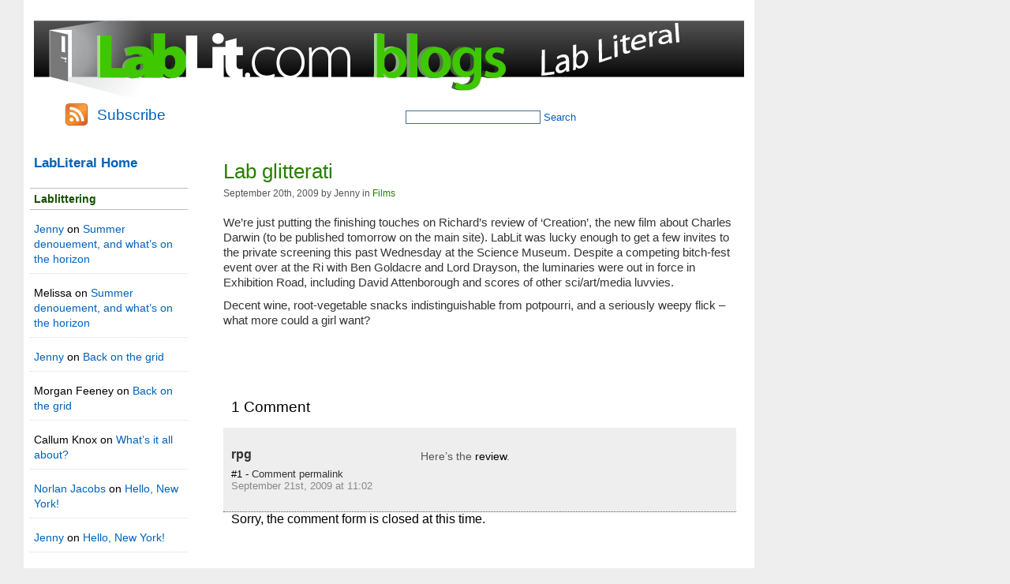

--- FILE ---
content_type: text/html; charset=UTF-8
request_url: https://blogs.lablit.com/2009/09/lab-glitterati/
body_size: 5175
content:
<!DOCTYPE html PUBLIC "-//W3C//DTD XHTML 1.0 Transitional//EN" "http://www.w3.org/TR/xhtml1/DTD/xhtml1-transitional.dtd">
<html xmlns="http://www.w3.org/1999/xhtml" lang="en-US">
<head profile="http://gmpg.org/xfn/11">
	<meta http-equiv="Content-Type" content="text/html; charset=UTF-8" />
	<meta name="generator" content="WordPress" /> <!-- leave this for stats -->
	<title>
		Lab glitterati	</title>
	<link rel="stylesheet" href="https://blogs.lablit.com/wp-content/themes/happy-cyclope/style.css" type="text/css" media="screen" />
	<link rel="alternate" type="application/rss+xml" title="Lab Literal RSS Feed" href="https://blogs.lablit.com/feed/" />
	<link rel="pingback" href="https://blogs.lablit.com/xmlrpc.php" />
	<link rel='dns-prefetch' href='//s.w.org' />
<link rel="alternate" type="application/rss+xml" title="Lab Literal &raquo; Lab glitterati Comments Feed" href="https://blogs.lablit.com/2009/09/lab-glitterati/feed/" />
		<script type="text/javascript">
			window._wpemojiSettings = {"baseUrl":"https:\/\/s.w.org\/images\/core\/emoji\/13.0.1\/72x72\/","ext":".png","svgUrl":"https:\/\/s.w.org\/images\/core\/emoji\/13.0.1\/svg\/","svgExt":".svg","source":{"concatemoji":"https:\/\/blogs.lablit.com\/wp-includes\/js\/wp-emoji-release.min.js?ver=5.6.16"}};
			!function(e,a,t){var n,r,o,i=a.createElement("canvas"),p=i.getContext&&i.getContext("2d");function s(e,t){var a=String.fromCharCode;p.clearRect(0,0,i.width,i.height),p.fillText(a.apply(this,e),0,0);e=i.toDataURL();return p.clearRect(0,0,i.width,i.height),p.fillText(a.apply(this,t),0,0),e===i.toDataURL()}function c(e){var t=a.createElement("script");t.src=e,t.defer=t.type="text/javascript",a.getElementsByTagName("head")[0].appendChild(t)}for(o=Array("flag","emoji"),t.supports={everything:!0,everythingExceptFlag:!0},r=0;r<o.length;r++)t.supports[o[r]]=function(e){if(!p||!p.fillText)return!1;switch(p.textBaseline="top",p.font="600 32px Arial",e){case"flag":return s([127987,65039,8205,9895,65039],[127987,65039,8203,9895,65039])?!1:!s([55356,56826,55356,56819],[55356,56826,8203,55356,56819])&&!s([55356,57332,56128,56423,56128,56418,56128,56421,56128,56430,56128,56423,56128,56447],[55356,57332,8203,56128,56423,8203,56128,56418,8203,56128,56421,8203,56128,56430,8203,56128,56423,8203,56128,56447]);case"emoji":return!s([55357,56424,8205,55356,57212],[55357,56424,8203,55356,57212])}return!1}(o[r]),t.supports.everything=t.supports.everything&&t.supports[o[r]],"flag"!==o[r]&&(t.supports.everythingExceptFlag=t.supports.everythingExceptFlag&&t.supports[o[r]]);t.supports.everythingExceptFlag=t.supports.everythingExceptFlag&&!t.supports.flag,t.DOMReady=!1,t.readyCallback=function(){t.DOMReady=!0},t.supports.everything||(n=function(){t.readyCallback()},a.addEventListener?(a.addEventListener("DOMContentLoaded",n,!1),e.addEventListener("load",n,!1)):(e.attachEvent("onload",n),a.attachEvent("onreadystatechange",function(){"complete"===a.readyState&&t.readyCallback()})),(n=t.source||{}).concatemoji?c(n.concatemoji):n.wpemoji&&n.twemoji&&(c(n.twemoji),c(n.wpemoji)))}(window,document,window._wpemojiSettings);
		</script>
		<style type="text/css">
img.wp-smiley,
img.emoji {
	display: inline !important;
	border: none !important;
	box-shadow: none !important;
	height: 1em !important;
	width: 1em !important;
	margin: 0 .07em !important;
	vertical-align: -0.1em !important;
	background: none !important;
	padding: 0 !important;
}
</style>
	<link rel='stylesheet' id='wp-block-library-css'  href='https://blogs.lablit.com/wp-includes/css/dist/block-library/style.min.css?ver=5.6.16' type='text/css' media='all' />
<link rel="https://api.w.org/" href="https://blogs.lablit.com/wp-json/" /><link rel="alternate" type="application/json" href="https://blogs.lablit.com/wp-json/wp/v2/posts/73" /><link rel="EditURI" type="application/rsd+xml" title="RSD" href="https://blogs.lablit.com/xmlrpc.php?rsd" />
<link rel="wlwmanifest" type="application/wlwmanifest+xml" href="https://blogs.lablit.com/wp-includes/wlwmanifest.xml" /> 
<meta name="generator" content="WordPress 5.6.16" />
<link rel="canonical" href="https://blogs.lablit.com/2009/09/lab-glitterati/" />
<link rel='shortlink' href='https://blogs.lablit.com/?p=73' />
<link rel="alternate" type="application/json+oembed" href="https://blogs.lablit.com/wp-json/oembed/1.0/embed?url=https%3A%2F%2Fblogs.lablit.com%2F2009%2F09%2Flab-glitterati%2F" />
<link rel="alternate" type="text/xml+oembed" href="https://blogs.lablit.com/wp-json/oembed/1.0/embed?url=https%3A%2F%2Fblogs.lablit.com%2F2009%2F09%2Flab-glitterati%2F&#038;format=xml" />
<style type="text/css">.recentcomments a{display:inline !important;padding:0 !important;margin:0 !important;}</style></head>
<body>
<div id="wrapper">
<div id="container">
	<div id="header">
		<div >
			<!-- <h1><a href="https://blogs.lablit.com"><img src="https://blogs.lablit.com/wp-content/themes/happy-cyclope/images/header.png" alt="logo header" /></a></h1> -->
			<h1><a href="http://lablit.com/" title="LabLit home"><img src="https://blogs.lablit.com/wp-content/themes/happy-cyclope/images/header.png" alt="logo header" /></a></h1>
			
<!--			<div id="description">The culture of science in fiction &amp; fact</div>-->
<!--				<div id="description"><img src="https://blogs.lablit.com/wp-content/themes/happy-cyclope/images/logo.png" alt="logo header" /></div>-->
		</div>
		<div id="imageheader">
		<!--	<div id="imglogo"><a href="https://blogs.lablit.com"><img src="https://blogs.lablit.com/wp-content/themes/happy-cyclope/images/logo.jpg" alt="logo header" /></a></div>-->
			<div id="imgbg">
				<div id="rss"><a href="https://blogs.lablit.com/feed/"><img src="https://blogs.lablit.com/wp-content/themes/happy-cyclope/images/rss.png" alt="rss" /></a> <a href="https://blogs.lablit.com/feed/">Subscribe</a> </div>
				<div id="search">
				
				<form method="get" id="searchform" action="https://blogs.lablit.com/">
<div><input type="text" value="" name="s" id="s" />
<input type="submit" id="searchsubmit" value="Search" />
</div>
</form>
</div>
			</div>
		</div>
	</div>	<div id="content">
		<div id="sidebar">
<h2 id="homelink"><a href="https://blogs.lablit.com">LabLiteral Home</a><br /><!-- can put in 'About LabLiteral' link to static pages here. <br />  -->
&nbsp;</h2>



<h2>Lablittering</h2><ul id="recentcomments"><li class="recentcomments"><span class="comment-author-link"><a href='http://lablit.com' rel='external nofollow ugc' class='url'>Jenny</a></span> on <a href="https://blogs.lablit.com/2018/08/summer-denouement-and-whats-on-the-horizon/comment-page-1/#comment-78984">Summer denouement, and what&#8217;s on the horizon</a></li><li class="recentcomments"><span class="comment-author-link">Melissa</span> on <a href="https://blogs.lablit.com/2018/08/summer-denouement-and-whats-on-the-horizon/comment-page-1/#comment-78931">Summer denouement, and what&#8217;s on the horizon</a></li><li class="recentcomments"><span class="comment-author-link"><a href='http://lablit.com' rel='external nofollow ugc' class='url'>Jenny</a></span> on <a href="https://blogs.lablit.com/2016/08/back-on-the-grid/comment-page-1/#comment-77040">Back on the grid</a></li><li class="recentcomments"><span class="comment-author-link">Morgan Feeney</span> on <a href="https://blogs.lablit.com/2016/08/back-on-the-grid/comment-page-1/#comment-77039">Back on the grid</a></li><li class="recentcomments"><span class="comment-author-link">Callum Knox</span> on <a href="https://blogs.lablit.com/2011/04/whats-it-all-about/comment-page-1/#comment-62254">What&#8217;s it all about?</a></li><li class="recentcomments"><span class="comment-author-link"><a href='http://www.thesourcepartonetheseed.com' rel='external nofollow ugc' class='url'>Norlan Jacobs</a></span> on <a href="https://blogs.lablit.com/2012/12/hello-new-york/comment-page-1/#comment-52419">Hello, New York!</a></li><li class="recentcomments"><span class="comment-author-link"><a href='http://lablit.com' rel='external nofollow ugc' class='url'>Jenny</a></span> on <a href="https://blogs.lablit.com/2012/12/hello-new-york/comment-page-1/#comment-51074">Hello, New York!</a></li></ul>
		
		<h2>Recent Labliterals</h2>
		<ul>
											<li>
					<a href="https://blogs.lablit.com/2019/11/a-nice-crop-of-winter-serials/">A nice crop of winter serials</a>
									</li>
											<li>
					<a href="https://blogs.lablit.com/2019/05/a-momentary-lapse-of-timing/">A momentary lapse of &#8230; timing</a>
									</li>
											<li>
					<a href="https://blogs.lablit.com/2019/04/coming-out-of-hibernation/">Coming out of hibernation</a>
									</li>
											<li>
					<a href="https://blogs.lablit.com/2019/01/two-lost-souls-in-the-left-luggage/">Two lost souls in the left luggage</a>
									</li>
											<li>
					<a href="https://blogs.lablit.com/2019/01/happy-2019-from-the-lablit-nerve-center/">Happy 2019 from the LabLit Nerve Center!</a>
									</li>
											<li>
					<a href="https://blogs.lablit.com/2018/11/the-nights-have-officially-drawn-in-time-for-more-cozy-reading/">The nights have officially drawn in: time for more cozy reading?</a>
									</li>
											<li>
					<a href="https://blogs.lablit.com/2018/08/summer-denouement-and-whats-on-the-horizon/">Summer denouement, and what&#8217;s on the horizon</a>
									</li>
					</ul>

		<h2>Lab Twitterati</h2>			<div class="textwidget"><div id="twtr-profile-widget"></div>
<script src="http://widgets.twimg.com/j/1/widget.js"></script>
<link href="http://widgets.twimg.com/j/1/widget.css" type="text/css" rel="stylesheet"/>
<script>
new TWTR.Widget({
  profile: true,
  id: 'twtr-profile-widget',
  loop: true,
  width: 200,
  height: 300,
  theme: {
    shell: {
      background: '#2fdb00',
      color: '#ebebeb'
    },
    tweets: {
      background: '#ebebeb',
      color: '#000000',
      links: '#0063bc'
    }
  }
}).render().setProfile('lablit').start();
</script></div>
		<h2>Links</h2>
	<ul class='xoxo blogroll'>
<li><a href="http://lablit.com/" rel="me" title="The mothership">LabLit home</a></li>

	</ul>

<h2>Categories</h2>
			<ul>
					<li class="cat-item cat-item-24"><a href="https://blogs.lablit.com/category/comics/">Comics</a>
</li>
	<li class="cat-item cat-item-22"><a href="https://blogs.lablit.com/category/drugs/">Drugs</a>
</li>
	<li class="cat-item cat-item-43"><a href="https://blogs.lablit.com/category/lablit-2/essays/">Essays</a>
</li>
	<li class="cat-item cat-item-40"><a href="https://blogs.lablit.com/category/lablit-2/fiction/">Fiction</a>
</li>
	<li class="cat-item cat-item-11"><a href="https://blogs.lablit.com/category/films/">Films</a>
</li>
	<li class="cat-item cat-item-27"><a href="https://blogs.lablit.com/category/guest-post/">Guest post</a>
</li>
	<li class="cat-item cat-item-60"><a href="https://blogs.lablit.com/category/imaginary-cats/">Imaginary Cats</a>
</li>
	<li class="cat-item cat-item-38"><a href="https://blogs.lablit.com/category/lab/">Lab</a>
</li>
	<li class="cat-item cat-item-39"><a href="https://blogs.lablit.com/category/lablit-2/">LabLit</a>
</li>
	<li class="cat-item cat-item-3"><a href="https://blogs.lablit.com/category/meta/">Meta</a>
</li>
	<li class="cat-item cat-item-51"><a href="https://blogs.lablit.com/category/lablit-2/podcasts/">Podcasts</a>
</li>
	<li class="cat-item cat-item-59"><a href="https://blogs.lablit.com/category/lablit-2/poetry/">Poetry</a>
</li>
	<li class="cat-item cat-item-44"><a href="https://blogs.lablit.com/category/lablit-2/reviews/">Reviews</a>
</li>
	<li class="cat-item cat-item-25"><a href="https://blogs.lablit.com/category/students/">Students</a>
</li>
	<li class="cat-item cat-item-1"><a href="https://blogs.lablit.com/category/uncategorized/">Uncategorized</a>
</li>
	<li class="cat-item cat-item-26"><a href="https://blogs.lablit.com/category/video/">Video</a>
</li>
	<li class="cat-item cat-item-19"><a href="https://blogs.lablit.com/category/wide-world/">Wide world</a>
</li>
			</ul>

			<h2>Archives</h2>		<label class="screen-reader-text" for="archives-dropdown-3">Archives</label>
		<select id="archives-dropdown-3" name="archive-dropdown">
			
			<option value="">Select Month</option>
				<option value='https://blogs.lablit.com/2019/11/'> November 2019 &nbsp;(1)</option>
	<option value='https://blogs.lablit.com/2019/05/'> May 2019 &nbsp;(1)</option>
	<option value='https://blogs.lablit.com/2019/04/'> April 2019 &nbsp;(1)</option>
	<option value='https://blogs.lablit.com/2019/01/'> January 2019 &nbsp;(2)</option>
	<option value='https://blogs.lablit.com/2018/11/'> November 2018 &nbsp;(1)</option>
	<option value='https://blogs.lablit.com/2018/08/'> August 2018 &nbsp;(1)</option>
	<option value='https://blogs.lablit.com/2018/07/'> July 2018 &nbsp;(1)</option>
	<option value='https://blogs.lablit.com/2018/05/'> May 2018 &nbsp;(1)</option>
	<option value='https://blogs.lablit.com/2018/02/'> February 2018 &nbsp;(2)</option>
	<option value='https://blogs.lablit.com/2018/01/'> January 2018 &nbsp;(2)</option>
	<option value='https://blogs.lablit.com/2017/12/'> December 2017 &nbsp;(1)</option>
	<option value='https://blogs.lablit.com/2017/11/'> November 2017 &nbsp;(1)</option>
	<option value='https://blogs.lablit.com/2017/09/'> September 2017 &nbsp;(1)</option>
	<option value='https://blogs.lablit.com/2017/07/'> July 2017 &nbsp;(1)</option>
	<option value='https://blogs.lablit.com/2017/05/'> May 2017 &nbsp;(1)</option>
	<option value='https://blogs.lablit.com/2017/03/'> March 2017 &nbsp;(1)</option>
	<option value='https://blogs.lablit.com/2017/02/'> February 2017 &nbsp;(1)</option>
	<option value='https://blogs.lablit.com/2017/01/'> January 2017 &nbsp;(1)</option>
	<option value='https://blogs.lablit.com/2016/12/'> December 2016 &nbsp;(1)</option>
	<option value='https://blogs.lablit.com/2016/09/'> September 2016 &nbsp;(1)</option>
	<option value='https://blogs.lablit.com/2016/08/'> August 2016 &nbsp;(1)</option>
	<option value='https://blogs.lablit.com/2016/05/'> May 2016 &nbsp;(1)</option>
	<option value='https://blogs.lablit.com/2016/03/'> March 2016 &nbsp;(1)</option>
	<option value='https://blogs.lablit.com/2016/01/'> January 2016 &nbsp;(2)</option>
	<option value='https://blogs.lablit.com/2015/12/'> December 2015 &nbsp;(1)</option>
	<option value='https://blogs.lablit.com/2015/10/'> October 2015 &nbsp;(1)</option>
	<option value='https://blogs.lablit.com/2015/06/'> June 2015 &nbsp;(1)</option>
	<option value='https://blogs.lablit.com/2015/02/'> February 2015 &nbsp;(2)</option>
	<option value='https://blogs.lablit.com/2015/01/'> January 2015 &nbsp;(1)</option>
	<option value='https://blogs.lablit.com/2014/12/'> December 2014 &nbsp;(1)</option>
	<option value='https://blogs.lablit.com/2014/10/'> October 2014 &nbsp;(1)</option>
	<option value='https://blogs.lablit.com/2014/09/'> September 2014 &nbsp;(1)</option>
	<option value='https://blogs.lablit.com/2014/06/'> June 2014 &nbsp;(1)</option>
	<option value='https://blogs.lablit.com/2014/04/'> April 2014 &nbsp;(1)</option>
	<option value='https://blogs.lablit.com/2014/03/'> March 2014 &nbsp;(2)</option>
	<option value='https://blogs.lablit.com/2014/02/'> February 2014 &nbsp;(1)</option>
	<option value='https://blogs.lablit.com/2014/01/'> January 2014 &nbsp;(2)</option>
	<option value='https://blogs.lablit.com/2013/12/'> December 2013 &nbsp;(1)</option>
	<option value='https://blogs.lablit.com/2013/11/'> November 2013 &nbsp;(1)</option>
	<option value='https://blogs.lablit.com/2013/10/'> October 2013 &nbsp;(1)</option>
	<option value='https://blogs.lablit.com/2013/09/'> September 2013 &nbsp;(2)</option>
	<option value='https://blogs.lablit.com/2013/08/'> August 2013 &nbsp;(1)</option>
	<option value='https://blogs.lablit.com/2013/07/'> July 2013 &nbsp;(1)</option>
	<option value='https://blogs.lablit.com/2013/04/'> April 2013 &nbsp;(1)</option>
	<option value='https://blogs.lablit.com/2013/01/'> January 2013 &nbsp;(1)</option>
	<option value='https://blogs.lablit.com/2012/12/'> December 2012 &nbsp;(3)</option>
	<option value='https://blogs.lablit.com/2012/07/'> July 2012 &nbsp;(1)</option>
	<option value='https://blogs.lablit.com/2012/05/'> May 2012 &nbsp;(1)</option>
	<option value='https://blogs.lablit.com/2012/03/'> March 2012 &nbsp;(1)</option>
	<option value='https://blogs.lablit.com/2012/01/'> January 2012 &nbsp;(1)</option>
	<option value='https://blogs.lablit.com/2011/11/'> November 2011 &nbsp;(1)</option>
	<option value='https://blogs.lablit.com/2011/10/'> October 2011 &nbsp;(1)</option>
	<option value='https://blogs.lablit.com/2011/09/'> September 2011 &nbsp;(1)</option>
	<option value='https://blogs.lablit.com/2011/08/'> August 2011 &nbsp;(1)</option>
	<option value='https://blogs.lablit.com/2011/07/'> July 2011 &nbsp;(1)</option>
	<option value='https://blogs.lablit.com/2011/06/'> June 2011 &nbsp;(2)</option>
	<option value='https://blogs.lablit.com/2011/05/'> May 2011 &nbsp;(4)</option>
	<option value='https://blogs.lablit.com/2011/04/'> April 2011 &nbsp;(2)</option>
	<option value='https://blogs.lablit.com/2011/03/'> March 2011 &nbsp;(2)</option>
	<option value='https://blogs.lablit.com/2011/02/'> February 2011 &nbsp;(3)</option>
	<option value='https://blogs.lablit.com/2011/01/'> January 2011 &nbsp;(1)</option>
	<option value='https://blogs.lablit.com/2010/12/'> December 2010 &nbsp;(2)</option>
	<option value='https://blogs.lablit.com/2010/11/'> November 2010 &nbsp;(3)</option>
	<option value='https://blogs.lablit.com/2010/10/'> October 2010 &nbsp;(2)</option>
	<option value='https://blogs.lablit.com/2010/09/'> September 2010 &nbsp;(3)</option>
	<option value='https://blogs.lablit.com/2010/08/'> August 2010 &nbsp;(6)</option>
	<option value='https://blogs.lablit.com/2010/07/'> July 2010 &nbsp;(6)</option>
	<option value='https://blogs.lablit.com/2010/06/'> June 2010 &nbsp;(4)</option>
	<option value='https://blogs.lablit.com/2010/05/'> May 2010 &nbsp;(6)</option>
	<option value='https://blogs.lablit.com/2010/04/'> April 2010 &nbsp;(5)</option>
	<option value='https://blogs.lablit.com/2010/03/'> March 2010 &nbsp;(3)</option>
	<option value='https://blogs.lablit.com/2010/02/'> February 2010 &nbsp;(3)</option>
	<option value='https://blogs.lablit.com/2010/01/'> January 2010 &nbsp;(6)</option>
	<option value='https://blogs.lablit.com/2009/12/'> December 2009 &nbsp;(5)</option>
	<option value='https://blogs.lablit.com/2009/11/'> November 2009 &nbsp;(5)</option>
	<option value='https://blogs.lablit.com/2009/10/'> October 2009 &nbsp;(10)</option>
	<option value='https://blogs.lablit.com/2009/09/'> September 2009 &nbsp;(14)</option>
	<option value='https://blogs.lablit.com/2009/08/'> August 2009 &nbsp;(8)</option>

		</select>

<script type="text/javascript">
/* <![CDATA[ */
(function() {
	var dropdown = document.getElementById( "archives-dropdown-3" );
	function onSelectChange() {
		if ( dropdown.options[ dropdown.selectedIndex ].value !== '' ) {
			document.location.href = this.options[ this.selectedIndex ].value;
		}
	}
	dropdown.onchange = onSelectChange;
})();
/* ]]> */
</script>
			<h2>Admin</h2>
		<ul>
						<li><a href="https://blogs.lablit.com/wp-login.php">Log in</a></li>
			<li><a href="https://blogs.lablit.com/feed/">Entries feed</a></li>
			<li><a href="https://blogs.lablit.com/comments/feed/">Comments feed</a></li>

			<li><a href="https://wordpress.org/">WordPress.org</a></li>
		</ul>

		</div>		
		
		
		
		<div id="posts">
							<div class="post" id="post-73">
				<h2><a href="https://blogs.lablit.com/2009/09/lab-glitterati/" rel="bookmark" title="Permanent Link to Lab glitterati">Lab glitterati</a></h2>
				<div class="metadata">September 20th, 2009 by Jenny in <a href="https://blogs.lablit.com/category/films/" rel="category tag">Films</a></div>
				<div class="postcontent"><p>We&#8217;re just putting the finishing touches on Richard&#8217;s review of &#8216;Creation&#8217;, the new film about Charles Darwin (to be published tomorrow on the main site). LabLit was lucky enough to get a few invites to the private screening this past Wednesday at the Science Museum. Despite a competing bitch-fest event over at the Ri with Ben Goldacre and Lord Drayson, the luminaries were out in force in Exhibition Road, including David Attenborough and scores of other sci/art/media luvvies.</p>
<p>Decent wine, root-vegetable snacks indistinguishable from potpourri, and a seriously weepy flick &#8211; what more could a girl want?</p>
</div>
			</div>
					<div class="navigation">
				<div class="alignleft"></div>
				<div class="alignright"></div>
			</div>
					<div id="comments">
					 




<h2 id="commentstitle">1 Comment</h2>

	<ul id="commentlist">
                    <li class="graybox" id="comment-173">
                    
            <div class="commentheader">
            	<cite><a href='http://rg-d.com/BioLOG/' rel='external nofollow ugc' class='url'>rpg</a></cite>
            	<span class="commentnumber">#1 - <a href="#comment-173" title="">Comment permalink</a></span>
            	<small class="commentmetadata">September 21st, 2009 at 11:02            	</small>
            </div>
            <div class="commenttext">
            <p>Here&#8217;s the <a href="http://www.lablit.com/article/543" rel="nofollow">review</a>.</p>
			</div>
        </li>
        
        
    
    </ul> 


<p>Sorry, the comment form is closed at this time.</p>
			</div>
		</div>
	</div>
	<div id="footer">
		Theme by <a href="http://www.designer-daily.com">Designer Daily</a> - Powered by <a href="http://www.wordpress.org">Wordpress</a>
	</div>
</div>
</div>
</body>
</html>

--- FILE ---
content_type: text/css
request_url: https://blogs.lablit.com/wp-content/themes/happy-cyclope/style.css
body_size: 2129
content:
/*  
Theme Name: Lab Literally
Theme URI: http://rg-d.com
Description: 2 columns, left sidebar, Widget ready, valid CSS & XHTML transitionnal 
Version: 2.0
Author: rpg based on Author: Designer daily
Author URI: http://designer-daily.com
Tags:two columns,fixed width,easy customization, widget ready, valid CSS, valid XHTML, sidebar left
*/

/* BASIC STRUCTURE */

* {margin:0;padding:0;font-family: Trebuchet, Helvetica, Verdana, Arial, sans-serif;}
body {background:#eee;padding:0 0 0 30px;}
div#wrapper {
	position:relative;
	float:left;
	width:926px;
	margin:0 auto 0 auto;
	background:#fff;
}

div {

}

div#container {
	position:relative;
	margin:3px 0 0 3px;
	width:900px;
}

/* HEADER */

#header {position:relative;width:900px;padding:7px 10px;float:left;background:#fff;}
h1 {
	position:relative;
	float:left;
	width:400px;
	font-size:200%;
/*	text-transform:uppercase; */
	margin:5px 0;
	color:#185800;
}
h1 a {
	text-decoration:none;
	color:#fff;
}
h1 a:hover {color:#fff;}
#description {
	position:relative;
	float:right;
	width:400px;
	text-align:right;
	margin:5px 0;
	color:#779DBF;
}
#preheader {position:relative;float:left;width:890px;padding:5px 0;margin:0;}
#header #imageheader {
	position:relative;
	float:left;
	width:900px;
	margin:0;
	padding:0;
}
#header #imageheader #imglogo {
	position:relative;
	float:left;
	width:200px;
	margin:0 3px 0 0;
}
#header #imageheader #imgbg {
	position:relative;
	float:left;
	width:697px;
/*	height:200px; */
	height:20px;
/*	background:url(images/header.png); */
}
#header #imageheader img {border:0;margin:0;padding:0;}
#header #imageheader #imgbg #rss {
	position:absolute;
	bottom:8px;
	left:40px;
	width:300px;
	font-size:120%;
	color:#0063bc;
}
#header #imageheader #imgbg #rss a {color:#0063bc;text-decoration:none;}
#header #imageheader #imgbg #rss a:hover {text-decoration:underline;}
#header #imageheader #imgbg #rss img {margin:0 7px -7px 0;}
#header #imageheader #imgbg #search {
	position:absolute;
	text-align:right;
	right:10px;
	bottom:8px;
	width:300px;
}
#header #imageheader #imgbg #search input#s {border:1px solid #476B8F;}
#header #imageheader #imgbg #search input#searchsubmit {background:transparent;border:none;color:#0063bc;font-size:0.8em;}

/* SIDEBAR */

#sidebar {
	position:relative;
	float:left;
	width:200px;
	margin:0 3px 0 5px;
	padding:20px 0 0 0;
	font-size:100%;
	color: #185100;
}
#sidebar ul {
	list-style-type:none;
	margin:0 0 20px;
	line-height:1.2em;
}
#sidebar h2 {
	font-size:0.9em;
	padding:5px;
	margin:0;
	border-bottom:1px solid #bbb;
}
#sidebar #homelink a {
	font-size:115%;
/*	padding:5px; */
	margin:0;
	color: #0063bc;
/*	border-bottom:1px solid #bbb; */
	margin-bottom:15;
}


#sidebar h2 a {text-decoration:none;color:#287f00;}
#sidebar h2 a:hover {text-decoration:underline;}
#sidebar h2 img {margin:0 5px -2px 0;}
#sidebar ul li a {
	display:block;
/*	text-transform:uppercase; */
	font-size:0.9em;
	width:190px;
	padding:15px 5px 8px;
	color:#0063bc;
	text-decoration:none;
	border-bottom:1px dotted #ddd;
}
#sidebar ul li a:hover {
	background:url(images/menuButtonBackground.png);
	border-bottom:1px dotted #555;
}
#sidebar ul li ul {margin:0;}
#sidebar ul li ul li {
	list-style-type:disc;
	color:#999;
	margin:0 0 0 20px;
	text-transform:none;
}
#sidebar ul li ul li a {text-transform:none;width:170px;}
#sidebar .current-cat a, #sidebar .current_page_item a {background:#FFFFDF;}
#sidebar ul#recentcomments li.recentcomments {
	display:block;
/*	text-transform:uppercase; */
	font-size:0.9em;
	width:190px;
	padding:15px 5px 8px;
	color:#000;
	text-decoration:none;
	border-bottom:1px dotted #ddd;
}
#sidebar ul#recentcomments li.recentcomments a {border-bottom:none;font-size:1em;}
#sidebar .textwidget {padding:10px 0 20px 5px;font-size:0.9em;line-height:1.2em;}
#sidebar select {margin:15px 0 30px 5px;width:195px;border:1px dotted #555;padding:3px;font-size:0.8em;}
#sidebar select option {padding:3px;}
#sidebar table#wp-calendar {width:190px;margin:10px 0 0 5px;}
#sidebar table#wp-calendar caption {margin:15px 0 0 0;font-weight:bold;}
#sidebar table#wp-calendar td {height:25px;text-align:center;}
#sidebar table#wp-calendar td a {color:#000;font-weight:bold;text-decoration:none;}
#sidebar table#wp-calendar td a:hover {background:#ddd;}
#sidebar table#wp-calendar tfoot a {padding:5px;text-decoration:none;background:#eee;border:1px solid #ddd;color:#000;}

/* CONTENT */

#content div#sidebar {position:relative;float:left;width:200px;}
#content #posts {position:relative;float:right;width:650px;padding:30px 0 0 20px;}
#content #posts h2 {margin:0 0 5px 0;}
#content #posts h2 a {font-size:1.1em;font-weight:normal;color:#287f00;text-decoration:none;}
#content #posts .post {position:relative;float:left;margin:0 0 70px 0;}
#content #posts .post .metadata {font-size:0.75em;color:#555;margin:0 0 20px 0;}
#content #posts .post .metadata a {color:#287f00;text-decoration:none;}
#content #posts .post .metadata a:hover {text-decoration:underline;}
#content #posts .post .postcontent {line-height:1.3em;color:#333;font-size:0.95em;}
#content #posts .post .postcontent p {margin:10px 0;}
#content #posts .post .postcontent ul {padding:10px 0 10px 40px;}
#content #posts .post .postcontent ol {padding:10px 0 10px 40px;list-style-type:decimal;}
#content #posts .post .postcontent ol li {list-style-type:decimal;}
#content #posts .post .postcontent img {border:1px solid #888;}
#content #posts .post .postcontent blockquote {background:#eee;border:1px dotted #ccc;padding:15px;font-style:italic;}
#content #posts .post a {color:#287f00;}
#content #posts .post a:hover {text-decoration:underline;}
#content #posts .post .commentlink {position:relative;float:right;margin:10px 0 20px 0;}
#content #posts .post .commentlink a {padding:8px;border:1px solid #999;background:#eee;text-decoration:none;color:#333;}
#content #posts .post .commentlink a:hover {color:#000;border:1px solid #000;background:#ddd;}
#content .navigation .alignleft {float:left;}
#content .navigation .alignright {float:right;}
#content .navigation .alignleft a, #content .navigation .alignright a {text-decoration:none;color:#000;padding:8px;border:1px solid #ddd;background:#eee;}
#content .navigation .alignleft a:hover, #content .navigation .alignright a:hover {background:#ddd;border:1px solid #aaa;}

h3 #searchresults {color:#FF000A;}

/* ARCHIVES */
#content .categoryposts h3 {font-size:1.2em;margin:0 0 30px 0;}
#content .categoryposts h3 a {color:#287f00;text-decoration:none;}
#content .categoryposts h3 a:hover {text-decoration:underline;}
#content #posts li {list-style-type:disc;margin:10px 0 0 15px;}
#content #posts li a {color:#000;text-decoration:none;}
#content #posts li a:hover {text-decoration:underline;}

/* COMMENTS */
#comments  {position:relative;float:left;width:650px;}
#comments h2 {position:relative;float:left;font-size:1.2em;font-weight:normal;padding:10px;margin:10px 0 0 0;}
#comments p {margin:0 10px 10px 10px;clear:both;}
#comments ul#commentlist {position:relative;float:left;width:650px;list-style-type:none;}
#comments ul#commentlist li {position:relative;float:left;padding:20px 10px 25px 10px;width:630px;border-bottom:1px dotted #555;list-style-type:none;margin:0;}
#comments ul#commentlist li.graybox {background:#eee;}
#comments ul#commentlist li .commentheader {position:relative;float:left;width:200px;}
#comments ul#commentlist li .commentheader cite {position:relative;float:left;width:200px;padding:5px 0 8px 0;font-style:normal;font-weight:bold;clear:both;}
#comments ul#commentlist li .commentheader cite a {color:#333;text-decoration:none;}
#comments ul#commentlist li .commentheader cite a:hover {text-decoration:underline;color:#000;}
#comments ul#commentlist li .commentheader .commentnumber {position:relative;float:left;width:200px;font-size:0.8em;}
#comments ul#commentlist li .commentheader .commentnumber a {color:#333;text-decoration:none;}
#comments ul#commentlist li .commentheader .commentnumber a:hover {color:#000;text-decoration:underline;}
#comments ul#commentlist li .commentheader small {color:#888;font-size:0.8em;}
#comments ul#commentlist li .commenttext {position:relative;float:right;width:400px;font-size:0.9em;color:#555;line-height:1.2em;padding:8px 0 0 0;}
#comments ul#commentlist li .commenttext a {color:#000;}
#comments ul#commentlist li .commenttext a:hover {text-decoration:none;}
#comments form#commentform {position:relative;float:left;padding:10px;background:#eee;border:1px solid #ddd;width:630px;}
#comments form#commentform p {padding:5px 0;}
#comments form#commentform input {border:1px solid #ddd;margin:0 10px 0 0;}
#comments form#commentform label {font-size:0.9em;}
#comments form#commentform textarea {width:600px;border:1px solid #ddd;}
#comments form#commentform input#submit {float:right;margin:5px 25px;padding:8px 5px 5px;background:#555;color:#fff;}

/* FOOTER */

#footer {position:relative;float:left;width:100%;text-align:center;padding:10px;font-size:0.8em;border-top:1px solid #bbb;margin:20px 0 0 0;color:#888;}
#footer a {color:#333;text-decoration:none;}
#footer a:hover {text-decoration:underline;}

/* IMAGES */
img.centered {display: block;margin-left: auto;margin-right: auto;}
img.alignright {padding: 4px;margin: 0 0 2px 7px;display: inline;}
img.alignleft {padding: 4px;margin: 0 7px 2px 0;display: inline;}
.alignright {float: right;}
.alignleft {float: left;}